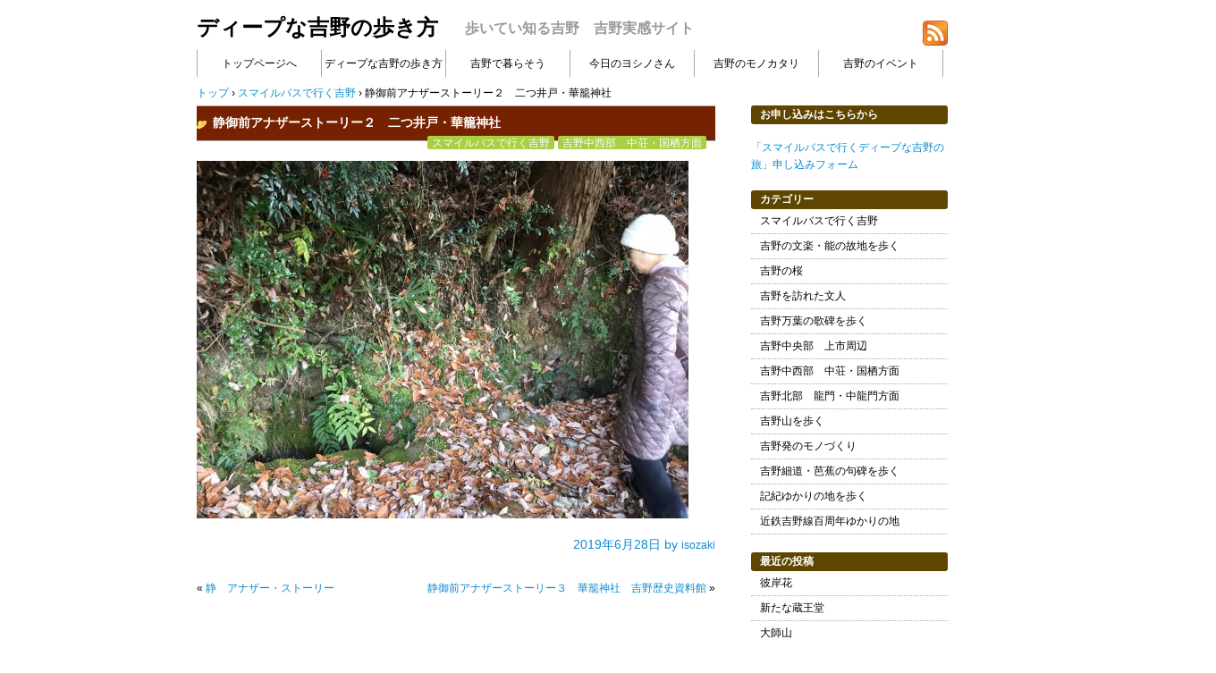

--- FILE ---
content_type: text/html; charset=UTF-8
request_url: https://yoshinostyle.jp/contents/arukikata/2019/06/%E9%9D%99%E5%BE%A1%E5%89%8D%E3%82%A2%E3%83%8A%E3%82%B6%E3%83%BC%E3%82%B9%E3%83%88%E3%83%BC%E3%83%AA%E3%83%BC%EF%BC%92%E3%80%80%E4%BA%8C%E3%81%A4%E4%BA%95%E6%88%B8%E3%83%BB%E8%8F%AF%E7%B1%A0%E7%A5%9E.html
body_size: 27754
content:
<!DOCTYPE html>
<html>
<head>
<meta charset="UTF-8" />
<title>ディープな吉野の歩き方 &raquo; 静御前アナザーストーリー２　二つ井戸・華籠神社</title>
<link rel="stylesheet" href="https://yoshinostyle.jp/contents/arukikata/wp-content/themes/yoshinostyle_1/style.css" type="text/css" />


	  <link rel='dns-prefetch' href='//s.w.org' />
<link rel="alternate" type="application/rss+xml" title="ディープな吉野の歩き方 &raquo; フィード" href="https://yoshinostyle.jp/contents/arukikata/feed" />
<link rel="alternate" type="application/rss+xml" title="ディープな吉野の歩き方 &raquo; コメントフィード" href="https://yoshinostyle.jp/contents/arukikata/comments/feed" />
<link rel="alternate" type="application/rss+xml" title="ディープな吉野の歩き方 &raquo; 静御前アナザーストーリー２　二つ井戸・華籠神社 のコメントのフィード" href="https://yoshinostyle.jp/contents/arukikata/2019/06/%e9%9d%99%e5%be%a1%e5%89%8d%e3%82%a2%e3%83%8a%e3%82%b6%e3%83%bc%e3%82%b9%e3%83%88%e3%83%bc%e3%83%aa%e3%83%bc%ef%bc%92%e3%80%80%e4%ba%8c%e3%81%a4%e4%ba%95%e6%88%b8%e3%83%bb%e8%8f%af%e7%b1%a0%e7%a5%9e.html/feed" />
		<script type="text/javascript">
			window._wpemojiSettings = {"baseUrl":"https:\/\/s.w.org\/images\/core\/emoji\/11.2.0\/72x72\/","ext":".png","svgUrl":"https:\/\/s.w.org\/images\/core\/emoji\/11.2.0\/svg\/","svgExt":".svg","source":{"concatemoji":"https:\/\/yoshinostyle.jp\/contents\/arukikata\/wp-includes\/js\/wp-emoji-release.min.js?ver=5.1.19"}};
			!function(e,a,t){var n,r,o,i=a.createElement("canvas"),p=i.getContext&&i.getContext("2d");function s(e,t){var a=String.fromCharCode;p.clearRect(0,0,i.width,i.height),p.fillText(a.apply(this,e),0,0);e=i.toDataURL();return p.clearRect(0,0,i.width,i.height),p.fillText(a.apply(this,t),0,0),e===i.toDataURL()}function c(e){var t=a.createElement("script");t.src=e,t.defer=t.type="text/javascript",a.getElementsByTagName("head")[0].appendChild(t)}for(o=Array("flag","emoji"),t.supports={everything:!0,everythingExceptFlag:!0},r=0;r<o.length;r++)t.supports[o[r]]=function(e){if(!p||!p.fillText)return!1;switch(p.textBaseline="top",p.font="600 32px Arial",e){case"flag":return s([55356,56826,55356,56819],[55356,56826,8203,55356,56819])?!1:!s([55356,57332,56128,56423,56128,56418,56128,56421,56128,56430,56128,56423,56128,56447],[55356,57332,8203,56128,56423,8203,56128,56418,8203,56128,56421,8203,56128,56430,8203,56128,56423,8203,56128,56447]);case"emoji":return!s([55358,56760,9792,65039],[55358,56760,8203,9792,65039])}return!1}(o[r]),t.supports.everything=t.supports.everything&&t.supports[o[r]],"flag"!==o[r]&&(t.supports.everythingExceptFlag=t.supports.everythingExceptFlag&&t.supports[o[r]]);t.supports.everythingExceptFlag=t.supports.everythingExceptFlag&&!t.supports.flag,t.DOMReady=!1,t.readyCallback=function(){t.DOMReady=!0},t.supports.everything||(n=function(){t.readyCallback()},a.addEventListener?(a.addEventListener("DOMContentLoaded",n,!1),e.addEventListener("load",n,!1)):(e.attachEvent("onload",n),a.attachEvent("onreadystatechange",function(){"complete"===a.readyState&&t.readyCallback()})),(n=t.source||{}).concatemoji?c(n.concatemoji):n.wpemoji&&n.twemoji&&(c(n.twemoji),c(n.wpemoji)))}(window,document,window._wpemojiSettings);
		</script>
		<style type="text/css">
img.wp-smiley,
img.emoji {
	display: inline !important;
	border: none !important;
	box-shadow: none !important;
	height: 1em !important;
	width: 1em !important;
	margin: 0 .07em !important;
	vertical-align: -0.1em !important;
	background: none !important;
	padding: 0 !important;
}
</style>
	<link rel='stylesheet' id='wp-block-library-css'  href='https://yoshinostyle.jp/contents/arukikata/wp-includes/css/dist/block-library/style.min.css?ver=5.1.19' type='text/css' media='all' />
<link rel='stylesheet' id='contact-form-7-css'  href='https://yoshinostyle.jp/contents/arukikata/wp-content/plugins/contact-form-7/includes/css/styles.css?ver=3.8.1' type='text/css' media='all' />
<link rel='stylesheet' id='wp-lightbox-2.min.css-css'  href='https://yoshinostyle.jp/contents/arukikata/wp-content/plugins/wp-lightbox-2/styles/lightbox.min.css?ver=1.3.4' type='text/css' media='all' />
<script type='text/javascript' src='https://yoshinostyle.jp/contents/arukikata/wp-includes/js/jquery/jquery.js?ver=1.12.4'></script>
<script type='text/javascript' src='https://yoshinostyle.jp/contents/arukikata/wp-includes/js/jquery/jquery-migrate.min.js?ver=1.4.1'></script>
<link rel='https://api.w.org/' href='https://yoshinostyle.jp/contents/arukikata/wp-json/' />
<link rel="EditURI" type="application/rsd+xml" title="RSD" href="https://yoshinostyle.jp/contents/arukikata/xmlrpc.php?rsd" />
<link rel="wlwmanifest" type="application/wlwmanifest+xml" href="https://yoshinostyle.jp/contents/arukikata/wp-includes/wlwmanifest.xml" /> 
<link rel='prev' title='静　アナザー・ストーリー' href='https://yoshinostyle.jp/contents/arukikata/2019/06/%e9%9d%99%e3%80%80%e3%82%a2%e3%83%8a%e3%82%b6%e3%83%bc%e3%83%bb%e3%82%b9%e3%83%88%e3%83%bc%e3%83%aa%e3%83%bc.html' />
<link rel='next' title='静御前アナザーストーリー３　華籠神社　吉野歴史資料館' href='https://yoshinostyle.jp/contents/arukikata/2019/06/%e9%9d%99%e5%be%a1%e5%89%8d%e3%82%a2%e3%83%8a%e3%82%b6%e3%83%bc%e3%82%b9%e3%83%88%e3%83%bc%e3%83%aa%e3%83%bc%ef%bc%93%e3%80%80%e8%8f%af%e7%b1%a0%e7%a5%9e%e7%a4%be%e3%80%80%e5%90%89%e9%87%8e%e6%ad%b4.html' />
<link rel="canonical" href="https://yoshinostyle.jp/contents/arukikata/2019/06/%e9%9d%99%e5%be%a1%e5%89%8d%e3%82%a2%e3%83%8a%e3%82%b6%e3%83%bc%e3%82%b9%e3%83%88%e3%83%bc%e3%83%aa%e3%83%bc%ef%bc%92%e3%80%80%e4%ba%8c%e3%81%a4%e4%ba%95%e6%88%b8%e3%83%bb%e8%8f%af%e7%b1%a0%e7%a5%9e.html" />
<link rel='shortlink' href='https://yoshinostyle.jp/contents/arukikata/?p=10317' />
<link rel="alternate" type="application/json+oembed" href="https://yoshinostyle.jp/contents/arukikata/wp-json/oembed/1.0/embed?url=https%3A%2F%2Fyoshinostyle.jp%2Fcontents%2Farukikata%2F2019%2F06%2F%25e9%259d%2599%25e5%25be%25a1%25e5%2589%258d%25e3%2582%25a2%25e3%2583%258a%25e3%2582%25b6%25e3%2583%25bc%25e3%2582%25b9%25e3%2583%2588%25e3%2583%25bc%25e3%2583%25aa%25e3%2583%25bc%25ef%25bc%2592%25e3%2580%2580%25e4%25ba%258c%25e3%2581%25a4%25e4%25ba%2595%25e6%2588%25b8%25e3%2583%25bb%25e8%258f%25af%25e7%25b1%25a0%25e7%25a5%259e.html" />
<link rel="alternate" type="text/xml+oembed" href="https://yoshinostyle.jp/contents/arukikata/wp-json/oembed/1.0/embed?url=https%3A%2F%2Fyoshinostyle.jp%2Fcontents%2Farukikata%2F2019%2F06%2F%25e9%259d%2599%25e5%25be%25a1%25e5%2589%258d%25e3%2582%25a2%25e3%2583%258a%25e3%2582%25b6%25e3%2583%25bc%25e3%2582%25b9%25e3%2583%2588%25e3%2583%25bc%25e3%2583%25aa%25e3%2583%25bc%25ef%25bc%2592%25e3%2580%2580%25e4%25ba%258c%25e3%2581%25a4%25e4%25ba%2595%25e6%2588%25b8%25e3%2583%25bb%25e8%258f%25af%25e7%25b1%25a0%25e7%25a5%259e.html&#038;format=xml" />
</head>
<body class="post-template-default single single-post postid-10317 single-format-standard">
<!-- コンテナ -->
<div id="container">

<!-- ヘッダー -->
<div id="header">
<h1><a href="https://yoshinostyle.jp/contents/arukikata">ディープな吉野の歩き方</a></h1>
<p id="desc">歩いてい知る吉野　吉野実感サイト</p>

<div id="subinfo">
<a href="https://yoshinostyle.jp/contents/arukikata/feed"><img src="https://yoshinostyle.jp/contents/arukikata/wp-content/themes/yoshinostyle_1/feed.png" alt="RSS FEED" width="28" height="28" /></a>
</div>

<div id="nav">
<div class="menu-%e5%90%89%e9%87%8e%e3%81%ae%e6%ad%a9%e3%81%8d%e6%96%b9-container"><ul id="menu-%e5%90%89%e9%87%8e%e3%81%ae%e6%ad%a9%e3%81%8d%e6%96%b9" class="menu"><li id="menu-item-7" class="menu-item menu-item-type-custom menu-item-object-custom menu-item-7"><a href="http://yoshinostyle.jp/">トップページへ</a></li>
<li id="menu-item-8" class="menu-item menu-item-type-custom menu-item-object-custom menu-item-8"><a href="/contents/arukikata/">ディープな吉野の歩き方</a></li>
<li id="menu-item-9" class="menu-item menu-item-type-custom menu-item-object-custom menu-item-9"><a href="/contents/life/">吉野で暮らそう</a></li>
<li id="menu-item-12" class="menu-item menu-item-type-custom menu-item-object-custom menu-item-12"><a href="/contents/hibinokoto/">今日のヨシノさん</a></li>
<li id="menu-item-11" class="menu-item menu-item-type-custom menu-item-object-custom menu-item-11"><a href="/contents/mono/">吉野のモノカタリ</a></li>
<li id="menu-item-10" class="menu-item menu-item-type-custom menu-item-object-custom menu-item-10"><a href="/contents/event/">吉野のイベント</a></li>
</ul></div></div>

</div>


<!-- パンくずリスト -->
<div id="breadcrumb">
<div itemscope itemtype="http://data-vocabulary.org/Breadcrumb">
	<a href="https://yoshinostyle.jp/contents/arukikata" itemprop="url">
		<span itemprop="title">トップ</span>
	</a> &rsaquo; 
</div>

<div itemscope itemtype="http://data-vocabulary.org/Breadcrumb">
	<a href="https://yoshinostyle.jp/contents/arukikata/category/bus" itemprop="url">
		<span itemprop="title">スマイルバスで行く吉野</span>
	</a> &rsaquo; 
</div>

<div>静御前アナザーストーリー２　二つ井戸・華籠神社</div>
</div>

<!-- コンテンツ -->
<div id="content">

	<div class="post">
<h2><a href="https://yoshinostyle.jp/contents/arukikata/2019/06/%e9%9d%99%e5%be%a1%e5%89%8d%e3%82%a2%e3%83%8a%e3%82%b6%e3%83%bc%e3%82%b9%e3%83%88%e3%83%bc%e3%83%aa%e3%83%bc%ef%bc%92%e3%80%80%e4%ba%8c%e3%81%a4%e4%ba%95%e6%88%b8%e3%83%bb%e8%8f%af%e7%b1%a0%e7%a5%9e.html">静御前アナザーストーリー２　二つ井戸・華籠神社</a></h2>
<p class="postcat"><a href="https://yoshinostyle.jp/contents/arukikata/category/bus" rel="category tag">スマイルバスで行く吉野</a> <a href="https://yoshinostyle.jp/contents/arukikata/category/west" rel="category tag">吉野中西部　中荘・国栖方面</a></p>

<img width="550" height="400" src="https://yoshinostyle.jp/contents/arukikata/files/2019/06/二つ井戸-e1561669121925-550x400.jpg" class="attachment-post-thumbnail size-post-thumbnail wp-post-image" alt="" />

<p>
</p>


<p class="postinfo">
2019年6月28日 by <small>isozaki</small>
</p>

</div>
	<p class="pagenation">
	<span class="oldpage">&laquo; <a href="https://yoshinostyle.jp/contents/arukikata/2019/06/%e9%9d%99%e3%80%80%e3%82%a2%e3%83%8a%e3%82%b6%e3%83%bc%e3%83%bb%e3%82%b9%e3%83%88%e3%83%bc%e3%83%aa%e3%83%bc.html" rel="prev">静　アナザー・ストーリー</a></span>
	<span class="newpage"><a href="https://yoshinostyle.jp/contents/arukikata/2019/06/%e9%9d%99%e5%be%a1%e5%89%8d%e3%82%a2%e3%83%8a%e3%82%b6%e3%83%bc%e3%82%b9%e3%83%88%e3%83%bc%e3%83%aa%e3%83%bc%ef%bc%93%e3%80%80%e8%8f%af%e7%b1%a0%e7%a5%9e%e7%a4%be%e3%80%80%e5%90%89%e9%87%8e%e6%ad%b4.html" rel="next">静御前アナザーストーリー３　華籠神社　吉野歴史資料館</a> &raquo; </span>
	</p>
</div>

<!-- サイドバー -->
<div id="sidebar">

<ul>

<li id="text-4" class="widget widget_text"><h2 class="widgettitle">お申し込みはこちらから</h2>
			<div class="textwidget"><p>   <a href="http://yoshinostyle.jp/otoiawase.html" target="_blank" title="「スマイルバスで行くディープな吉野の旅申し込みフォーム" style="font-size:12px">「スマイルバスで行くディープな吉野の旅」申し込みフォーム</a></p>
</div>
		</li>
<li id="categories-2" class="widget widget_categories"><h2 class="widgettitle">カテゴリー</h2>
		<ul>
				<li class="cat-item cat-item-1"><a href="https://yoshinostyle.jp/contents/arukikata/category/bus" >スマイルバスで行く吉野</a>
</li>
	<li class="cat-item cat-item-14"><a href="https://yoshinostyle.jp/contents/arukikata/category/bunraku" >吉野の文楽・能の故地を歩く</a>
</li>
	<li class="cat-item cat-item-22"><a href="https://yoshinostyle.jp/contents/arukikata/category/sakura" >吉野の桜</a>
</li>
	<li class="cat-item cat-item-7"><a href="https://yoshinostyle.jp/contents/arukikata/category/bunjin" >吉野を訪れた文人</a>
</li>
	<li class="cat-item cat-item-15"><a href="https://yoshinostyle.jp/contents/arukikata/category/manyou" >吉野万葉の歌碑を歩く</a>
</li>
	<li class="cat-item cat-item-18"><a href="https://yoshinostyle.jp/contents/arukikata/category/kamiichi" >吉野中央部　上市周辺</a>
</li>
	<li class="cat-item cat-item-6"><a href="https://yoshinostyle.jp/contents/arukikata/category/west" >吉野中西部　中荘・国栖方面</a>
</li>
	<li class="cat-item cat-item-5"><a href="https://yoshinostyle.jp/contents/arukikata/category/north" >吉野北部　龍門・中龍門方面</a>
</li>
	<li class="cat-item cat-item-4"><a href="https://yoshinostyle.jp/contents/arukikata/category/yoshinoyama" >吉野山を歩く</a>
</li>
	<li class="cat-item cat-item-21"><a href="https://yoshinostyle.jp/contents/arukikata/category/mono" >吉野発のモノづくり</a>
</li>
	<li class="cat-item cat-item-16"><a href="https://yoshinostyle.jp/contents/arukikata/category/basyou" >吉野細道・芭蕉の句碑を歩く</a>
</li>
	<li class="cat-item cat-item-17"><a href="https://yoshinostyle.jp/contents/arukikata/category/kiki" >記紀ゆかりの地を歩く</a>
</li>
	<li class="cat-item cat-item-19"><a href="https://yoshinostyle.jp/contents/arukikata/category/kintetsu" >近鉄吉野線百周年ゆかりの地</a>
</li>
		</ul>
			</li>
		<li id="recent-posts-2" class="widget widget_recent_entries">		<h2 class="widgettitle">最近の投稿</h2>
		<ul>
											<li>
					<a href="https://yoshinostyle.jp/contents/arukikata/2021/09/%e5%bd%bc%e5%b2%b8%e8%8a%b1-5.html">彼岸花</a>
									</li>
											<li>
					<a href="https://yoshinostyle.jp/contents/arukikata/2021/09/%e6%96%b0%e3%81%9f%e3%81%aa%e8%94%b5%e7%8e%8b%e5%a0%82.html">新たな蔵王堂</a>
									</li>
											<li>
					<a href="https://yoshinostyle.jp/contents/arukikata/2021/09/%e5%a4%a7%e5%b8%ab%e5%b1%b1.html">大師山</a>
									</li>
											<li>
					<a href="https://yoshinostyle.jp/contents/arukikata/2021/09/%e5%8e%9f%e6%9c%a8%e5%b8%82-2.html">原木市</a>
									</li>
											<li>
					<a href="https://yoshinostyle.jp/contents/arukikata/2021/08/%e5%b1%8b%e6%a0%b9%e3%81%ae%e4%b8%8a%e3%81%ae%e3%83%8d%e3%82%b3.html">屋根の上のネコ</a>
									</li>
					</ul>
		</li>
<li id="search-2" class="widget widget_search"><form role="search" method="get" id="searchform" class="searchform" action="https://yoshinostyle.jp/contents/arukikata/">
				<div>
					<label class="screen-reader-text" for="s">検索:</label>
					<input type="text" value="" name="s" id="s" />
					<input type="submit" id="searchsubmit" value="検索" />
				</div>
			</form></li>
<li id="archives-2" class="widget widget_archive"><h2 class="widgettitle">アーカイブ</h2>
		<ul>
				<li><a href='https://yoshinostyle.jp/contents/arukikata/2021/09'>2021年9月</a></li>
	<li><a href='https://yoshinostyle.jp/contents/arukikata/2021/08'>2021年8月</a></li>
	<li><a href='https://yoshinostyle.jp/contents/arukikata/2021/07'>2021年7月</a></li>
	<li><a href='https://yoshinostyle.jp/contents/arukikata/2021/05'>2021年5月</a></li>
	<li><a href='https://yoshinostyle.jp/contents/arukikata/2021/04'>2021年4月</a></li>
	<li><a href='https://yoshinostyle.jp/contents/arukikata/2021/03'>2021年3月</a></li>
	<li><a href='https://yoshinostyle.jp/contents/arukikata/2021/02'>2021年2月</a></li>
	<li><a href='https://yoshinostyle.jp/contents/arukikata/2021/01'>2021年1月</a></li>
	<li><a href='https://yoshinostyle.jp/contents/arukikata/2020/12'>2020年12月</a></li>
	<li><a href='https://yoshinostyle.jp/contents/arukikata/2020/11'>2020年11月</a></li>
	<li><a href='https://yoshinostyle.jp/contents/arukikata/2020/10'>2020年10月</a></li>
	<li><a href='https://yoshinostyle.jp/contents/arukikata/2020/09'>2020年9月</a></li>
	<li><a href='https://yoshinostyle.jp/contents/arukikata/2020/08'>2020年8月</a></li>
	<li><a href='https://yoshinostyle.jp/contents/arukikata/2020/07'>2020年7月</a></li>
	<li><a href='https://yoshinostyle.jp/contents/arukikata/2020/06'>2020年6月</a></li>
	<li><a href='https://yoshinostyle.jp/contents/arukikata/2020/05'>2020年5月</a></li>
	<li><a href='https://yoshinostyle.jp/contents/arukikata/2020/04'>2020年4月</a></li>
	<li><a href='https://yoshinostyle.jp/contents/arukikata/2020/03'>2020年3月</a></li>
	<li><a href='https://yoshinostyle.jp/contents/arukikata/2020/02'>2020年2月</a></li>
	<li><a href='https://yoshinostyle.jp/contents/arukikata/2020/01'>2020年1月</a></li>
	<li><a href='https://yoshinostyle.jp/contents/arukikata/2019/12'>2019年12月</a></li>
	<li><a href='https://yoshinostyle.jp/contents/arukikata/2019/11'>2019年11月</a></li>
	<li><a href='https://yoshinostyle.jp/contents/arukikata/2019/10'>2019年10月</a></li>
	<li><a href='https://yoshinostyle.jp/contents/arukikata/2019/09'>2019年9月</a></li>
	<li><a href='https://yoshinostyle.jp/contents/arukikata/2019/08'>2019年8月</a></li>
	<li><a href='https://yoshinostyle.jp/contents/arukikata/2019/07'>2019年7月</a></li>
	<li><a href='https://yoshinostyle.jp/contents/arukikata/2019/06'>2019年6月</a></li>
	<li><a href='https://yoshinostyle.jp/contents/arukikata/2019/05'>2019年5月</a></li>
	<li><a href='https://yoshinostyle.jp/contents/arukikata/2019/04'>2019年4月</a></li>
	<li><a href='https://yoshinostyle.jp/contents/arukikata/2019/03'>2019年3月</a></li>
	<li><a href='https://yoshinostyle.jp/contents/arukikata/2019/02'>2019年2月</a></li>
	<li><a href='https://yoshinostyle.jp/contents/arukikata/2019/01'>2019年1月</a></li>
	<li><a href='https://yoshinostyle.jp/contents/arukikata/2018/12'>2018年12月</a></li>
	<li><a href='https://yoshinostyle.jp/contents/arukikata/2018/11'>2018年11月</a></li>
	<li><a href='https://yoshinostyle.jp/contents/arukikata/2018/10'>2018年10月</a></li>
	<li><a href='https://yoshinostyle.jp/contents/arukikata/2018/09'>2018年9月</a></li>
	<li><a href='https://yoshinostyle.jp/contents/arukikata/2018/08'>2018年8月</a></li>
	<li><a href='https://yoshinostyle.jp/contents/arukikata/2018/07'>2018年7月</a></li>
	<li><a href='https://yoshinostyle.jp/contents/arukikata/2018/06'>2018年6月</a></li>
	<li><a href='https://yoshinostyle.jp/contents/arukikata/2018/05'>2018年5月</a></li>
	<li><a href='https://yoshinostyle.jp/contents/arukikata/2018/04'>2018年4月</a></li>
	<li><a href='https://yoshinostyle.jp/contents/arukikata/2018/03'>2018年3月</a></li>
	<li><a href='https://yoshinostyle.jp/contents/arukikata/2018/02'>2018年2月</a></li>
	<li><a href='https://yoshinostyle.jp/contents/arukikata/2018/01'>2018年1月</a></li>
	<li><a href='https://yoshinostyle.jp/contents/arukikata/2017/12'>2017年12月</a></li>
	<li><a href='https://yoshinostyle.jp/contents/arukikata/2017/11'>2017年11月</a></li>
	<li><a href='https://yoshinostyle.jp/contents/arukikata/2017/10'>2017年10月</a></li>
	<li><a href='https://yoshinostyle.jp/contents/arukikata/2017/09'>2017年9月</a></li>
	<li><a href='https://yoshinostyle.jp/contents/arukikata/2017/08'>2017年8月</a></li>
	<li><a href='https://yoshinostyle.jp/contents/arukikata/2017/07'>2017年7月</a></li>
	<li><a href='https://yoshinostyle.jp/contents/arukikata/2017/06'>2017年6月</a></li>
	<li><a href='https://yoshinostyle.jp/contents/arukikata/2017/05'>2017年5月</a></li>
	<li><a href='https://yoshinostyle.jp/contents/arukikata/2017/04'>2017年4月</a></li>
	<li><a href='https://yoshinostyle.jp/contents/arukikata/2017/03'>2017年3月</a></li>
	<li><a href='https://yoshinostyle.jp/contents/arukikata/2017/02'>2017年2月</a></li>
	<li><a href='https://yoshinostyle.jp/contents/arukikata/2017/01'>2017年1月</a></li>
	<li><a href='https://yoshinostyle.jp/contents/arukikata/2016/12'>2016年12月</a></li>
	<li><a href='https://yoshinostyle.jp/contents/arukikata/2016/11'>2016年11月</a></li>
	<li><a href='https://yoshinostyle.jp/contents/arukikata/2016/10'>2016年10月</a></li>
	<li><a href='https://yoshinostyle.jp/contents/arukikata/2016/09'>2016年9月</a></li>
	<li><a href='https://yoshinostyle.jp/contents/arukikata/2016/08'>2016年8月</a></li>
	<li><a href='https://yoshinostyle.jp/contents/arukikata/2016/07'>2016年7月</a></li>
	<li><a href='https://yoshinostyle.jp/contents/arukikata/2016/06'>2016年6月</a></li>
	<li><a href='https://yoshinostyle.jp/contents/arukikata/2016/05'>2016年5月</a></li>
	<li><a href='https://yoshinostyle.jp/contents/arukikata/2016/04'>2016年4月</a></li>
	<li><a href='https://yoshinostyle.jp/contents/arukikata/2016/03'>2016年3月</a></li>
	<li><a href='https://yoshinostyle.jp/contents/arukikata/2016/02'>2016年2月</a></li>
	<li><a href='https://yoshinostyle.jp/contents/arukikata/2016/01'>2016年1月</a></li>
	<li><a href='https://yoshinostyle.jp/contents/arukikata/2015/12'>2015年12月</a></li>
	<li><a href='https://yoshinostyle.jp/contents/arukikata/2015/11'>2015年11月</a></li>
	<li><a href='https://yoshinostyle.jp/contents/arukikata/2015/10'>2015年10月</a></li>
	<li><a href='https://yoshinostyle.jp/contents/arukikata/2015/09'>2015年9月</a></li>
	<li><a href='https://yoshinostyle.jp/contents/arukikata/2015/08'>2015年8月</a></li>
	<li><a href='https://yoshinostyle.jp/contents/arukikata/2015/07'>2015年7月</a></li>
	<li><a href='https://yoshinostyle.jp/contents/arukikata/2015/06'>2015年6月</a></li>
	<li><a href='https://yoshinostyle.jp/contents/arukikata/2015/05'>2015年5月</a></li>
	<li><a href='https://yoshinostyle.jp/contents/arukikata/2015/04'>2015年4月</a></li>
	<li><a href='https://yoshinostyle.jp/contents/arukikata/2015/03'>2015年3月</a></li>
	<li><a href='https://yoshinostyle.jp/contents/arukikata/2015/02'>2015年2月</a></li>
	<li><a href='https://yoshinostyle.jp/contents/arukikata/2015/01'>2015年1月</a></li>
	<li><a href='https://yoshinostyle.jp/contents/arukikata/2014/12'>2014年12月</a></li>
	<li><a href='https://yoshinostyle.jp/contents/arukikata/2014/11'>2014年11月</a></li>
	<li><a href='https://yoshinostyle.jp/contents/arukikata/2014/10'>2014年10月</a></li>
	<li><a href='https://yoshinostyle.jp/contents/arukikata/2014/09'>2014年9月</a></li>
	<li><a href='https://yoshinostyle.jp/contents/arukikata/2014/08'>2014年8月</a></li>
	<li><a href='https://yoshinostyle.jp/contents/arukikata/2014/07'>2014年7月</a></li>
	<li><a href='https://yoshinostyle.jp/contents/arukikata/2014/06'>2014年6月</a></li>
	<li><a href='https://yoshinostyle.jp/contents/arukikata/2014/05'>2014年5月</a></li>
	<li><a href='https://yoshinostyle.jp/contents/arukikata/2014/04'>2014年4月</a></li>
	<li><a href='https://yoshinostyle.jp/contents/arukikata/2014/03'>2014年3月</a></li>
	<li><a href='https://yoshinostyle.jp/contents/arukikata/2014/02'>2014年2月</a></li>
	<li><a href='https://yoshinostyle.jp/contents/arukikata/2014/01'>2014年1月</a></li>
	<li><a href='https://yoshinostyle.jp/contents/arukikata/2013/12'>2013年12月</a></li>
	<li><a href='https://yoshinostyle.jp/contents/arukikata/2013/11'>2013年11月</a></li>
	<li><a href='https://yoshinostyle.jp/contents/arukikata/2013/10'>2013年10月</a></li>
	<li><a href='https://yoshinostyle.jp/contents/arukikata/2013/09'>2013年9月</a></li>
	<li><a href='https://yoshinostyle.jp/contents/arukikata/2013/08'>2013年8月</a></li>
	<li><a href='https://yoshinostyle.jp/contents/arukikata/2013/07'>2013年7月</a></li>
	<li><a href='https://yoshinostyle.jp/contents/arukikata/2013/06'>2013年6月</a></li>
	<li><a href='https://yoshinostyle.jp/contents/arukikata/2013/05'>2013年5月</a></li>
	<li><a href='https://yoshinostyle.jp/contents/arukikata/2013/04'>2013年4月</a></li>
	<li><a href='https://yoshinostyle.jp/contents/arukikata/2013/03'>2013年3月</a></li>
	<li><a href='https://yoshinostyle.jp/contents/arukikata/2013/02'>2013年2月</a></li>
	<li><a href='https://yoshinostyle.jp/contents/arukikata/2013/01'>2013年1月</a></li>
	<li><a href='https://yoshinostyle.jp/contents/arukikata/2012/12'>2012年12月</a></li>
	<li><a href='https://yoshinostyle.jp/contents/arukikata/2012/11'>2012年11月</a></li>
	<li><a href='https://yoshinostyle.jp/contents/arukikata/2012/10'>2012年10月</a></li>
	<li><a href='https://yoshinostyle.jp/contents/arukikata/2012/09'>2012年9月</a></li>
	<li><a href='https://yoshinostyle.jp/contents/arukikata/2012/08'>2012年8月</a></li>
	<li><a href='https://yoshinostyle.jp/contents/arukikata/2012/07'>2012年7月</a></li>
		</ul>
			</li>
<li id="meta-2" class="widget widget_meta"><h2 class="widgettitle">メタ情報</h2>
			<ul>
						<li><a href="https://yoshinostyle.jp/contents/arukikata/wp-login.php">ログイン</a></li>
			<li><a href="https://yoshinostyle.jp/contents/arukikata/feed">投稿の <abbr title="Really Simple Syndication">RSS</abbr></a></li>
			<li><a href="https://yoshinostyle.jp/contents/arukikata/comments/feed">コメントの <abbr title="Really Simple Syndication">RSS</abbr></a></li>
			<li><a href="https://ja.wordpress.org/" title="Powered by WordPress, state-of-the-art semantic personal publishing platform.">WordPress.org</a></li>			</ul>
			</li>

</ul>

</div>

<!-- フッター -->
<div id="footer">
<p>Copyright &copy; ディープな吉野の歩き方, All rights reserved.</p>
</div>

</div>

<script type='text/javascript' src='https://yoshinostyle.jp/contents/arukikata/wp-content/plugins/contact-form-7/includes/js/jquery.form.min.js?ver=3.50.0-2014.02.05'></script>
<script type='text/javascript'>
/* <![CDATA[ */
var _wpcf7 = {"loaderUrl":"https:\/\/yoshinostyle.jp\/contents\/arukikata\/wp-content\/plugins\/contact-form-7\/images\/ajax-loader.gif","sending":"\u9001\u4fe1\u4e2d ..."};
/* ]]> */
</script>
<script type='text/javascript' src='https://yoshinostyle.jp/contents/arukikata/wp-content/plugins/contact-form-7/includes/js/scripts.js?ver=3.8.1'></script>
<script type='text/javascript'>
/* <![CDATA[ */
var JQLBSettings = {"fitToScreen":"0","resizeSpeed":"200","displayDownloadLink":"0","navbarOnTop":"0","loopImages":"","resizeCenter":"","marginSize":"0","linkTarget":"_self","help":"","prevLinkTitle":"previous image","nextLinkTitle":"next image","prevLinkText":"\u00ab Previous","nextLinkText":"Next \u00bb","closeTitle":"close image gallery","image":"Image ","of":" of ","download":"Download","jqlb_overlay_opacity":"80","jqlb_overlay_color":"#000000","jqlb_overlay_close":"1","jqlb_border_width":"10","jqlb_border_color":"#ffffff","jqlb_border_radius":"0","jqlb_image_info_background_transparency":"100","jqlb_image_info_bg_color":"#ffffff","jqlb_image_info_text_color":"#000000","jqlb_image_info_text_fontsize":"10","jqlb_show_text_for_image":"1","jqlb_next_image_title":"next image","jqlb_previous_image_title":"previous image","jqlb_next_button_image":"https:\/\/yoshinostyle.jp\/contents\/arukikata\/wp-content\/plugins\/wp-lightbox-2\/styles\/images\/next.gif","jqlb_previous_button_image":"https:\/\/yoshinostyle.jp\/contents\/arukikata\/wp-content\/plugins\/wp-lightbox-2\/styles\/images\/prev.gif","jqlb_maximum_width":"","jqlb_maximum_height":"","jqlb_show_close_button":"1","jqlb_close_image_title":"close image gallery","jqlb_close_image_max_heght":"22","jqlb_image_for_close_lightbox":"https:\/\/yoshinostyle.jp\/contents\/arukikata\/wp-content\/plugins\/wp-lightbox-2\/styles\/images\/closelabel.gif","jqlb_keyboard_navigation":"1","jqlb_popup_size_fix":"0"};
/* ]]> */
</script>
<script type='text/javascript' src='https://yoshinostyle.jp/contents/arukikata/wp-content/plugins/wp-lightbox-2/js/dist/wp-lightbox-2.min.js?ver=1.3.4.1'></script>
<script type='text/javascript' src='https://yoshinostyle.jp/contents/arukikata/wp-includes/js/wp-embed.min.js?ver=5.1.19'></script>
</body>
</html>

--- FILE ---
content_type: text/css
request_url: https://yoshinostyle.jp/contents/arukikata/wp-content/themes/yoshinostyle_1/style.css
body_size: 9847
content:
/*
Theme Name: STEP 8-3
Description: WordPress Design Book
*/

/* 基本 */
body	{font-family: 'メイリオ', 'Hiragino Kaku Gothic Pro', sans-serif;

	margin:0px;}

a	{text-decoration: none;
	color: #0c8bcd}

a img	{border: none}

/* コンテナ */
div#container	{width: 840px;
	margin: auto;
	background-color: #FFF;
	padding-left: 15px;
	padding-right: 15px;
	padding-top:15px;}

/* ヘッダー */
div#header	{font-family: 'Trebuchet MS', sans-serif;
	margin-bottom: 20px}

div#header h1	{font-size: 1.5em;
	margin: 0;
	
	}

div#header h1 a	{color: #000000}

div#header p#desc	{font-size: 1em;
	font-weight: bold;
	color: #999999;
	margin: 0 0 5px;
	position:relative;
	left:300px;
	top:-25px
	}

div#subinfo	{text-align: right;
	margin: -50px 0px 5px 0px	}

/* ナビゲーションバー */
div#nav	{font-size: 0.75em;
	height: 30px;
	background-color: #ffffff;
	border-left: solid 1px #aaaaaa;
	margin-bottom: 8px}

div#nav ul	{margin: 0;
	padding: 0}

div#nav li	{list-style-type: none;
	float: left}

div#nav li a	{display: block;
	width: 138px;
	line-height: 30px;
	border-right: solid 1px #aaaaaa;
	color: #000000;
	text-align: center}

div#nav li a:hover	{background-color: #c4f254}

/* コンテンツ */
div#content	{width: 580px;
	float: left}

p.title	{font-weight: bold;
	color: #585858;
	width: 200px;
	margin: 0 0 10px;
	padding: 0 30px 0 10px;
	background-image: url(bar.png);
	background-repeat: no-repeat;
	background-position: right top}

p.pagenation	{font-size: 0.75em;
	overflow: hidden}

span.oldpage	{float: left}

span.newpage	{float: right}


/* 記事 */
div.post	{margin-bottom: 30px;
	overflow: hidden}

div.post h2	{background-image: url(chip.png);
	background-repeat: no-repeat;
	background-position: left center;
	border-top: solid 1px #aaaaaa;
	border-bottom: solid 1px #aaaaaa;
	font-size: 0.875em;
	padding: 10px 18px;
	margin: 0}

div.post h2 a	{color: #000000}

div.post p	{font-size: 0.875em;
	line-height: 1.6}

div.post p.postcat	{text-align: right;
	margin: -10px 10px 10px 0}

div.post p.postcat a	{font-size: smaller;
	background-color: #a7d043;
	border-radius: 2px;
	color: #ffffff;
	padding: 1px 5px}

div.post p.postinfo	{color: #0c8bcd;
	text-align: right;
	margin: 0}

/* 記事内の画像 */
.aligncenter	{display: block;
	margin-left: auto;
	margin-right: auto}

.alignleft	{float: left;
	margin-right: 10px;
	margin-bottom: 10px}

.alignright	{float: right;
	margin-left: 10px;
	margin-bottom: 10px}

.wp-caption	{border: solid 1px #aaaaaa;
	text-align: center;
	padding-top: 5px}

/* サイドバー */
div#sidebar	{width: 220px;
	float: right}

div#sidebar ul	{margin: 0;
	padding: 0;
	list-style-type: none}

div#sidebar .widget	{margin-bottom: 20px}

div#sidebar h2	{font-size: 0.75em;
	color: #ffffff;
	background-color: #5e4500;
	border-radius: 3px;
	padding: 2px 10px;
	margin: 0}

div#sidebar li li	{font-size: 0.75em;
	border-bottom: dotted 1px #aaaaaa;
	margin: 0}

div#sidebar li li a	{color: #000000;
	display: block;
	padding: 5px 10px}

div#sidebar li li a:hover	{background-color: #f7e29e}

/* フッター */
div#footer	{border-top: solid 1px #aaaaaa;
	padding: 6px 0;
	clear: both}

div#footer p	{font-size: 0.75em;
	font-style: normal;
	font-family: Verdana, sans-serif;
	margin: 0}


/* Photo Dropper */
div.flickrphoto	{text-align: center;
	margin: 30px 0}

div.flickrphoto a img	{border: solid 1px #aaaaaa;
	padding: 10px}

div.flickrphoto small a img	{border: none;
	padding: 0}


/* ギャラリー */
.gallery-item {width: 33%;
	float: left;
	margin-top: 0;
	text-align: center}

.gallery img {border: solid 1px #aaaaaa;
	padding: 5px}

.gallery a:hover img	{background-color: #c4f254}

.gallery dd	{margin: 0;
	font-size: 0.75em}

.gallery br+br	{display: none}


/* 天気と気温 */
p.tenki	{width: 50px;
	float: left;
	text-align: center;
	border: solid 1px #f3b62f;
	padding: 5px;
	margin-right: 10px;
	margin-bottom: 10px}


/* 関連記事 */
div.related	{border: solid 1px #aaaaaa;
	margin-top: 20px}

div.related p	{color: #ffffff;
	background-color: #a7d043;
	margin: 0;
	padding-left: 10px}

div.related ol	{font-size: 0.75em}


/* 記事の個別ページ */
.single div.post h2	{background-color:#762100;
	color: white}

.single div.post h2 a	{color: white}


/* 分割した記事へのリンク */
#postpage	{text-align: center;
	padding-top: 20px;
	clear: both}

#postpage a	{border: solid 1px #aaaaaa;
	padding: 5px 10px;
	margin: 0 10px}

#postpage a:hover	{background: #f7e29e}

#postpage span	{padding: 5px 10px;
	color: #888888;
	background: #dddddd}

#postpage a span	{padding: 0;
	color: black;
	background: none}


/* 画像の個別ページ */
.attachment div#content	{width: 100%;
	float: none}

.attachment p.photo	{text-align: center}


/* タイトルの一覧 */
ul.post	{list-style-type: none;
	margin: 0;
	padding: 0;
	border-top: dotted 1px #aaaaaa}

ul.post li	{border-bottom: dotted 1px #aaaaaa;
	background-image: url(chip.png);
	background-repeat: no-repeat;
	background-position: left center;
	padding: 15px 0 15px 20px}

ul.post li a	{color: #000000}

ul.post li span	{font-size: smaller;
	color: #888888}


/* 続きを読む */
div.post p.more	{margin: 0;
	font-size: 0.625em}

div.post p.more a	{border: solid 1px #aaaaaa;
	color: #333333;
	padding: 3px}

div.post p.more a:hover	{background: #f7e29e}


/* サムネイル画像 */
div.post p.thumb	{float: left;
	margin: 0 10px 10px 0}


/* トップページのタイトルの一覧 */
ul.toplist	{list-style-type: none;
	margin: 0 0 30px;
	padding: 0;
	border-top: solid 1px #aaaaaa}

ul.toplist li	{font-size: 0.875em;
	font-weight: bold;
	border-bottom: solid 1px #aaaaaa;
	background-image: url(chip.png);
	background-repeat: no-repeat;
	background-position: left center;
	padding: 5px 0 5px 20px}

ul.toplist li a	{color: #000000}

ul.toplist li span	{font-size: smaller;
	color: #888888}


/* おすすめ記事 */
div#pickup div.post	{border: dotted 2px #f3b62f;
	background-color: #ffeedd;
	padding: 15px}


/* ステータス */
div#sidebar li#execphp-3 h2	{background-color: #333333;
	border-radius: 0}

div#sidebar li#execphp-3 ul	{border: solid 1px #aaaaaa}

div#sidebar li#execphp-3 li	{padding: 5px 10px}

div#sidebar li#execphp-3 span	{color: #888888}


/* 人気記事ランキング */
div#sidebar ol	{margin: 0;
	padding: 0;
	list-style-type: none}

div#sidebar ol li a:before	{content: counter(mycount);
	font-family: 'Trebuchet MS', sans-serif;
	font-weight: bold;
	font-size: larger;
	color: #ffffff;
	background-color: #f3b62f;
	padding: 2px 7px;
	margin-right: 7px;
	vertical-align: -2px}

div#sidebar ol li	{counter-increment: mycount}


/* パンくずリスト */
.single div#header, .archive div#header
	{margin-bottom: 5px}

div#breadcrumb	{margin-bottom: 5px}

div#breadcrumb div	{display: inline;
	font-size: 0.75em}


/* ページ番号リンク */
p.pagenum	{text-align: center}

p.pagenum a, p.pagenum span
	{padding: 3px 6px;
	color: #ffffff}

p.pagenum a	{background-color: #78982b}

p.pagenum span	{background-color: #a7d043}


/* お問い合わせ */
.wpcf7-form	{background-color: #c4f254;
	padding: 20px;
	border-radius: 20px}

.wpcf7-form span.req	{color: #aa0000;
	font-size: smaller}

.wpcf7-form input	{width: 80%}

.wpcf7-form textarea	{width: 100%}

.wpcf7-form p.submit	{text-align: center}

.wpcf7-form .wpcf7-submit	{width: 200px}


/* ニュース */
ul.newslist	{border: solid 1px #aaaaaa;
	padding: 10px;
	margin: 0 0 20px;
	font-size: 0.75em}

ul.newslist li	{list-style-type: none;
	background-image: url(arrow.png);
	background-repeat: no-repeat;
	background-position: 0 3px;
	padding-left: 16px;
	line-height: 18px}

ul.newslist a	{color: #000000}

ul.newslist span	{color: #666666}



/* 検索フォーム */
#searchform, #searchform div	{display: inline}

#searchform label	{display: none}

#s	{border: solid 1px #aaaaaa;
	border-radius: 5px;
	padding: 3px 8px}

#s:hover, #s:focus	{background-color: #eeeeee}

#searchsubmit	{background-color: #666666;
	border-radius: 5px;
	color: #ffffff;
	border: solid 1px #aaaaaa;
	padding: 2px 8px;
	margin-right: 10px}

#searchsubmit:hover	{background-color: #aaaaaa}

div#subinfo img	{vertical-align: bottom}


/* 検索結果 */
.search p.title	{width: auto;
	background: #333333;
	color: #ffffff;
	padding: 10px;
	font-size: 1.25em}

.search-no-results p.title	{text-align: left;
	margin-bottom: 50px}

.search-no-results #content	{text-align: center;
	line-height: 2;
	border: solid 1px #333333;
	padding-bottom: 40px}


/* スライドショー */
#slideshow	{width: 840px;
	height: 300px}


/* ヘッダー部分のおすすめ記事 */
#osusume	{border: solid 1px #aaaaaa;
	overflow: hidden;
	height: 400px;
	background-color: #333333;
	color: #ffffff}

#osusume .thumb	{float: left;
	margin: 0 30px 0 0}

#osusume .thumb img	{vertical-align: bottom}

#osusume .pickup	{font-size: smaller;
	background-color: #c4f254;
	border-radius: 2px;
	color: #000000;
	padding: 1px 0}

#osusume h2	{margin-top: 30px;
	margin-right: 20px;
	font-size: 1.125em;
	border-bottom: dotted 1px #ffffff;
	padding-bottom: 5px}

#osusume p	{margin-right: 20px;
	line-height: 1.4}

#osusume p.more	{text-align: right}

#osusume p.more a	{border: solid 1px #aaaaaa;
	background-color: #ffffff;
	color: #333333;
	padding: 3px;
	font-size: 0.75em}

#osusume p.more a:hover	{background-color: #f7e29e}

span.wpcf7-list-item{
display: block;
padding:0 0 0px 0;
margin:0;


}

--- FILE ---
content_type: application/javascript
request_url: https://yoshinostyle.jp/contents/arukikata/wp-content/plugins/contact-form-7/includes/js/jquery.form.min.js?ver=3.50.0-2014.02.05
body_size: 16225
content:
/*!
 * jQuery Form Plugin
 * version: 3.50.0-2014.02.05
 * Requires jQuery v1.5 or later
 * Copyright (c) 2013 M. Alsup
 * Examples and documentation at: http://malsup.com/jquery/form/
 * Project repository: https://github.com/malsup/form
 * Dual licensed under the MIT and GPL licenses.
 * https://github.com/malsup/form#copyright-and-license
 */
(function(a){if(typeof define==="function"&&define.amd){define(["jquery"],a)}else{a((typeof(jQuery)!="undefined")?jQuery:window.Zepto)}}(function(f){var c={};c.fileapi=f("<input type='file'/>").get(0).files!==undefined;c.formdata=window.FormData!==undefined;var e=!!f.fn.prop;f.fn.attr2=function(){if(!e){return this.attr.apply(this,arguments)}var g=this.prop.apply(this,arguments);if((g&&g.jquery)||typeof g==="string"){return g}return this.attr.apply(this,arguments)};f.fn.ajaxSubmit=function(j){if(!this.length){d("ajaxSubmit: skipping submit process - no element selected");return this}var i,C,m,o=this;if(typeof j=="function"){j={success:j}}else{if(j===undefined){j={}}}i=j.type||this.attr2("method");C=j.url||this.attr2("action");m=(typeof C==="string")?f.trim(C):"";m=m||window.location.href||"";if(m){m=(m.match(/^([^#]+)/)||[])[1]}j=f.extend(true,{url:m,success:f.ajaxSettings.success,type:i||f.ajaxSettings.type,iframeSrc:/^https/i.test(window.location.href||"")?"javascript:false":"about:blank"},j);var u={};this.trigger("form-pre-serialize",[this,j,u]);if(u.veto){d("ajaxSubmit: submit vetoed via form-pre-serialize trigger");return this}if(j.beforeSerialize&&j.beforeSerialize(this,j)===false){d("ajaxSubmit: submit aborted via beforeSerialize callback");return this}var n=j.traditional;if(n===undefined){n=f.ajaxSettings.traditional}var s=[];var E,F=this.formToArray(j.semantic,s);if(j.data){j.extraData=j.data;E=f.param(j.data,n)}if(j.beforeSubmit&&j.beforeSubmit(F,this,j)===false){d("ajaxSubmit: submit aborted via beforeSubmit callback");return this}this.trigger("form-submit-validate",[F,this,j,u]);if(u.veto){d("ajaxSubmit: submit vetoed via form-submit-validate trigger");return this}var y=f.param(F,n);if(E){y=(y?(y+"&"+E):E)}if(j.type.toUpperCase()=="GET"){j.url+=(j.url.indexOf("?")>=0?"&":"?")+y;j.data=null}else{j.data=y}var H=[];if(j.resetForm){H.push(function(){o.resetForm()})}if(j.clearForm){H.push(function(){o.clearForm(j.includeHidden)})}if(!j.dataType&&j.target){var l=j.success||function(){};H.push(function(q){var k=j.replaceTarget?"replaceWith":"html";f(j.target)[k](q).each(l,arguments)})}else{if(j.success){H.push(j.success)}}j.success=function(K,q,L){var J=j.context||this;for(var I=0,k=H.length;I<k;I++){H[I].apply(J,[K,q,L||o,o])}};if(j.error){var z=j.error;j.error=function(J,k,q){var I=j.context||this;z.apply(I,[J,k,q,o])}}if(j.complete){var h=j.complete;j.complete=function(I,k){var q=j.context||this;h.apply(q,[I,k,o])}}var D=f("input[type=file]:enabled",this).filter(function(){return f(this).val()!==""});var p=D.length>0;var B="multipart/form-data";var x=(o.attr("enctype")==B||o.attr("encoding")==B);var w=c.fileapi&&c.formdata;d("fileAPI :"+w);var r=(p||x)&&!w;var v;if(j.iframe!==false&&(j.iframe||r)){if(j.closeKeepAlive){f.get(j.closeKeepAlive,function(){v=G(F)})}else{v=G(F)}}else{if((p||x)&&w){v=t(F)}else{v=f.ajax(j)}}o.removeData("jqxhr").data("jqxhr",v);for(var A=0;A<s.length;A++){s[A]=null}this.trigger("form-submit-notify",[this,j]);return this;function g(K){var L=f.param(K,j.traditional).split("&");var q=L.length;var k=[];var J,I;for(J=0;J<q;J++){L[J]=L[J].replace(/\+/g," ");I=L[J].split("=");k.push([decodeURIComponent(I[0]),decodeURIComponent(I[1])])}return k}function t(q){var k=new FormData();for(var I=0;I<q.length;I++){k.append(q[I].name,q[I].value)}if(j.extraData){var L=g(j.extraData);for(I=0;I<L.length;I++){if(L[I]){k.append(L[I][0],L[I][1])}}}j.data=null;var K=f.extend(true,{},f.ajaxSettings,j,{contentType:false,processData:false,cache:false,type:i||"POST"});if(j.uploadProgress){K.xhr=function(){var M=f.ajaxSettings.xhr();if(M.upload){M.upload.addEventListener("progress",function(Q){var P=0;var N=Q.loaded||Q.position;var O=Q.total;if(Q.lengthComputable){P=Math.ceil(N/O*100)}j.uploadProgress(Q,N,O,P)},false)}return M}}K.data=null;var J=K.beforeSend;K.beforeSend=function(N,M){if(j.formData){M.data=j.formData}else{M.data=k}if(J){J.call(this,N,M)}};return f.ajax(K)}function G(af){var L=o[0],K,ab,V,ad,Y,N,Q,O,P,Z,ac,T;var ai=f.Deferred();ai.abort=function(aj){O.abort(aj)};if(af){for(ab=0;ab<s.length;ab++){K=f(s[ab]);if(e){K.prop("disabled",false)}else{K.removeAttr("disabled")}}}V=f.extend(true,{},f.ajaxSettings,j);V.context=V.context||V;Y="jqFormIO"+(new Date().getTime());if(V.iframeTarget){N=f(V.iframeTarget);Z=N.attr2("name");if(!Z){N.attr2("name",Y)}else{Y=Z}}else{N=f('<iframe name="'+Y+'" src="'+V.iframeSrc+'" />');N.css({position:"absolute",top:"-1000px",left:"-1000px"})}Q=N[0];O={aborted:0,responseText:null,responseXML:null,status:0,statusText:"n/a",getAllResponseHeaders:function(){},getResponseHeader:function(){},setRequestHeader:function(){},abort:function(aj){var ak=(aj==="timeout"?"timeout":"aborted");d("aborting upload... "+ak);this.aborted=1;try{if(Q.contentWindow.document.execCommand){Q.contentWindow.document.execCommand("Stop")}}catch(al){}N.attr("src",V.iframeSrc);O.error=ak;if(V.error){V.error.call(V.context,O,ak,aj)}if(ad){f.event.trigger("ajaxError",[O,V,ak])}if(V.complete){V.complete.call(V.context,O,ak)}}};ad=V.global;if(ad&&0===f.active++){f.event.trigger("ajaxStart")}if(ad){f.event.trigger("ajaxSend",[O,V])}if(V.beforeSend&&V.beforeSend.call(V.context,O,V)===false){if(V.global){f.active--}ai.reject();return ai}if(O.aborted){ai.reject();return ai}P=L.clk;if(P){Z=P.name;if(Z&&!P.disabled){V.extraData=V.extraData||{};V.extraData[Z]=P.value;if(P.type=="image"){V.extraData[Z+".x"]=L.clk_x;V.extraData[Z+".y"]=L.clk_y}}}var U=1;var R=2;function S(al){var ak=null;try{if(al.contentWindow){ak=al.contentWindow.document}}catch(aj){d("cannot get iframe.contentWindow document: "+aj)}if(ak){return ak}try{ak=al.contentDocument?al.contentDocument:al.document}catch(aj){d("cannot get iframe.contentDocument: "+aj);ak=al.document}return ak}var J=f("meta[name=csrf-token]").attr("content");var I=f("meta[name=csrf-param]").attr("content");if(I&&J){V.extraData=V.extraData||{};V.extraData[I]=J}function aa(){var ar=o.attr2("target"),an=o.attr2("action"),al="multipart/form-data",ao=o.attr("enctype")||o.attr("encoding")||al;L.setAttribute("target",Y);if(!i||/post/i.test(i)){L.setAttribute("method","POST")}if(an!=V.url){L.setAttribute("action",V.url)}if(!V.skipEncodingOverride&&(!i||/post/i.test(i))){o.attr({encoding:"multipart/form-data",enctype:"multipart/form-data"})}if(V.timeout){T=setTimeout(function(){ac=true;X(U)},V.timeout)}function ap(){try{var at=S(Q).readyState;d("state = "+at);if(at&&at.toLowerCase()=="uninitialized"){setTimeout(ap,50)}}catch(au){d("Server abort: ",au," (",au.name,")");X(R);if(T){clearTimeout(T)}T=undefined}}var aq=[];try{if(V.extraData){for(var ak in V.extraData){if(V.extraData.hasOwnProperty(ak)){if(f.isPlainObject(V.extraData[ak])&&V.extraData[ak].hasOwnProperty("name")&&V.extraData[ak].hasOwnProperty("value")){aq.push(f('<input type="hidden" name="'+V.extraData[ak].name+'">').val(V.extraData[ak].value).appendTo(L)[0])}else{aq.push(f('<input type="hidden" name="'+ak+'">').val(V.extraData[ak]).appendTo(L)[0])}}}}if(!V.iframeTarget){N.appendTo("body")}if(Q.attachEvent){Q.attachEvent("onload",X)}else{Q.addEventListener("load",X,false)}setTimeout(ap,15);try{L.submit()}catch(am){var aj=document.createElement("form").submit;aj.apply(L)}}finally{L.setAttribute("action",an);L.setAttribute("enctype",ao);if(ar){L.setAttribute("target",ar)}else{o.removeAttr("target")}f(aq).remove()}}if(V.forceSync){aa()}else{setTimeout(aa,10)}var ag,ah,ae=50,M;function X(ap){if(O.aborted||M){return}ah=S(Q);if(!ah){d("cannot access response document");ap=R}if(ap===U&&O){O.abort("timeout");ai.reject(O,"timeout");return}else{if(ap==R&&O){O.abort("server abort");ai.reject(O,"error","server abort");return}}if(!ah||ah.location.href==V.iframeSrc){if(!ac){return}}if(Q.detachEvent){Q.detachEvent("onload",X)}else{Q.removeEventListener("load",X,false)}var an="success",ar;try{if(ac){throw"timeout"}var am=V.dataType=="xml"||ah.XMLDocument||f.isXMLDoc(ah);d("isXml="+am);if(!am&&window.opera&&(ah.body===null||!ah.body.innerHTML)){if(--ae){d("requeing onLoad callback, DOM not available");setTimeout(X,250);return}}var at=ah.body?ah.body:ah.documentElement;O.responseText=at?at.innerHTML:null;O.responseXML=ah.XMLDocument?ah.XMLDocument:ah;if(am){V.dataType="xml"}O.getResponseHeader=function(aw){var av={"content-type":V.dataType};return av[aw.toLowerCase()]};if(at){O.status=Number(at.getAttribute("status"))||O.status;O.statusText=at.getAttribute("statusText")||O.statusText}var aj=(V.dataType||"").toLowerCase();var aq=/(json|script|text)/.test(aj);if(aq||V.textarea){var ao=ah.getElementsByTagName("textarea")[0];if(ao){O.responseText=ao.value;O.status=Number(ao.getAttribute("status"))||O.status;O.statusText=ao.getAttribute("statusText")||O.statusText}else{if(aq){var ak=ah.getElementsByTagName("pre")[0];var au=ah.getElementsByTagName("body")[0];if(ak){O.responseText=ak.textContent?ak.textContent:ak.innerText}else{if(au){O.responseText=au.textContent?au.textContent:au.innerText}}}}}else{if(aj=="xml"&&!O.responseXML&&O.responseText){O.responseXML=W(O.responseText)}}try{ag=k(O,aj,V)}catch(al){an="parsererror";O.error=ar=(al||an)}}catch(al){d("error caught: ",al);an="error";O.error=ar=(al||an)}if(O.aborted){d("upload aborted");an=null}if(O.status){an=(O.status>=200&&O.status<300||O.status===304)?"success":"error"}if(an==="success"){if(V.success){V.success.call(V.context,ag,"success",O)}ai.resolve(O.responseText,"success",O);if(ad){f.event.trigger("ajaxSuccess",[O,V])}}else{if(an){if(ar===undefined){ar=O.statusText}if(V.error){V.error.call(V.context,O,an,ar)}ai.reject(O,"error",ar);if(ad){f.event.trigger("ajaxError",[O,V,ar])}}}if(ad){f.event.trigger("ajaxComplete",[O,V])}if(ad&&!--f.active){f.event.trigger("ajaxStop")}if(V.complete){V.complete.call(V.context,O,an)}M=true;if(V.timeout){clearTimeout(T)}setTimeout(function(){if(!V.iframeTarget){N.remove()}else{N.attr("src",V.iframeSrc)}O.responseXML=null},100)}var W=f.parseXML||function(aj,ak){if(window.ActiveXObject){ak=new ActiveXObject("Microsoft.XMLDOM");ak.async="false";ak.loadXML(aj)}else{ak=(new DOMParser()).parseFromString(aj,"text/xml")}return(ak&&ak.documentElement&&ak.documentElement.nodeName!="parsererror")?ak:null};var q=f.parseJSON||function(aj){return window["eval"]("("+aj+")")};var k=function(ao,am,al){var ak=ao.getResponseHeader("content-type")||"",aj=am==="xml"||!am&&ak.indexOf("xml")>=0,an=aj?ao.responseXML:ao.responseText;if(aj&&an.documentElement.nodeName==="parsererror"){if(f.error){f.error("parsererror")}}if(al&&al.dataFilter){an=al.dataFilter(an,am)}if(typeof an==="string"){if(am==="json"||!am&&ak.indexOf("json")>=0){an=q(an)}else{if(am==="script"||!am&&ak.indexOf("javascript")>=0){f.globalEval(an)}}}return an};return ai}};f.fn.ajaxForm=function(g){g=g||{};g.delegation=g.delegation&&f.isFunction(f.fn.on);if(!g.delegation&&this.length===0){var h={s:this.selector,c:this.context};if(!f.isReady&&h.s){d("DOM not ready, queuing ajaxForm");f(function(){f(h.s,h.c).ajaxForm(g)});return this}d("terminating; zero elements found by selector"+(f.isReady?"":" (DOM not ready)"));return this}if(g.delegation){f(document).off("submit.form-plugin",this.selector,b).off("click.form-plugin",this.selector,a).on("submit.form-plugin",this.selector,g,b).on("click.form-plugin",this.selector,g,a);return this}return this.ajaxFormUnbind().bind("submit.form-plugin",g,b).bind("click.form-plugin",g,a)};function b(h){var g=h.data;if(!h.isDefaultPrevented()){h.preventDefault();f(h.target).ajaxSubmit(g)}}function a(k){var j=k.target;var h=f(j);if(!(h.is("[type=submit],[type=image]"))){var g=h.closest("[type=submit]");if(g.length===0){return}j=g[0]}var i=this;i.clk=j;if(j.type=="image"){if(k.offsetX!==undefined){i.clk_x=k.offsetX;i.clk_y=k.offsetY}else{if(typeof f.fn.offset=="function"){var l=h.offset();i.clk_x=k.pageX-l.left;i.clk_y=k.pageY-l.top}else{i.clk_x=k.pageX-j.offsetLeft;i.clk_y=k.pageY-j.offsetTop}}}setTimeout(function(){i.clk=i.clk_x=i.clk_y=null},100)}f.fn.ajaxFormUnbind=function(){return this.unbind("submit.form-plugin click.form-plugin")};f.fn.formToArray=function(x,g){var w=[];if(this.length===0){return w}var l=this[0];var z=this.attr("id");var q=x?l.getElementsByTagName("*"):l.elements;var A;if(q&&!/MSIE [678]/.test(navigator.userAgent)){q=f(q).get()}if(z){A=f(":input[form="+z+"]").get();if(A.length){q=(q||[]).concat(A)}}if(!q||!q.length){return w}var r,p,o,y,m,t,k;for(r=0,t=q.length;r<t;r++){m=q[r];o=m.name;if(!o||m.disabled){continue}if(x&&l.clk&&m.type=="image"){if(l.clk==m){w.push({name:o,value:f(m).val(),type:m.type});w.push({name:o+".x",value:l.clk_x},{name:o+".y",value:l.clk_y})}continue}y=f.fieldValue(m,true);if(y&&y.constructor==Array){if(g){g.push(m)}for(p=0,k=y.length;p<k;p++){w.push({name:o,value:y[p]})}}else{if(c.fileapi&&m.type=="file"){if(g){g.push(m)}var h=m.files;if(h.length){for(p=0;p<h.length;p++){w.push({name:o,value:h[p],type:m.type})}}else{w.push({name:o,value:"",type:m.type})}}else{if(y!==null&&typeof y!="undefined"){if(g){g.push(m)}w.push({name:o,value:y,type:m.type,required:m.required})}}}}if(!x&&l.clk){var s=f(l.clk),u=s[0];o=u.name;if(o&&!u.disabled&&u.type=="image"){w.push({name:o,value:s.val()});w.push({name:o+".x",value:l.clk_x},{name:o+".y",value:l.clk_y})}}return w};f.fn.formSerialize=function(g){return f.param(this.formToArray(g))};f.fn.fieldSerialize=function(h){var g=[];this.each(function(){var m=this.name;if(!m){return}var k=f.fieldValue(this,h);if(k&&k.constructor==Array){for(var l=0,j=k.length;l<j;l++){g.push({name:m,value:k[l]})}}else{if(k!==null&&typeof k!="undefined"){g.push({name:this.name,value:k})}}});return f.param(g)};f.fn.fieldValue=function(m){for(var l=[],j=0,g=this.length;j<g;j++){var k=this[j];var h=f.fieldValue(k,m);if(h===null||typeof h=="undefined"||(h.constructor==Array&&!h.length)){continue}if(h.constructor==Array){f.merge(l,h)}else{l.push(h)}}return l};f.fieldValue=function(g,o){var j=g.name,u=g.type,w=g.tagName.toLowerCase();if(o===undefined){o=true}if(o&&(!j||g.disabled||u=="reset"||u=="button"||(u=="checkbox"||u=="radio")&&!g.checked||(u=="submit"||u=="image")&&g.form&&g.form.clk!=g||w=="select"&&g.selectedIndex==-1)){return null}if(w=="select"){var p=g.selectedIndex;if(p<0){return null}var r=[],h=g.options;var l=(u=="select-one");var q=(l?p+1:h.length);for(var k=(l?p:0);k<q;k++){var m=h[k];if(m.selected){var s=m.value;if(!s){s=(m.attributes&&m.attributes.value&&!(m.attributes.value.specified))?m.text:m.value}if(l){return s}r.push(s)}}return r}return f(g).val()};f.fn.clearForm=function(g){return this.each(function(){f("input,select,textarea",this).clearFields(g)})};f.fn.clearFields=f.fn.clearInputs=function(g){var h=/^(?:color|date|datetime|email|month|number|password|range|search|tel|text|time|url|week)$/i;return this.each(function(){var j=this.type,i=this.tagName.toLowerCase();if(h.test(j)||i=="textarea"){this.value=""}else{if(j=="checkbox"||j=="radio"){this.checked=false}else{if(i=="select"){this.selectedIndex=-1}else{if(j=="file"){if(/MSIE/.test(navigator.userAgent)){f(this).replaceWith(f(this).clone(true))}else{f(this).val("")}}else{if(g){if((g===true&&/hidden/.test(j))||(typeof g=="string"&&f(this).is(g))){this.value=""}}}}}}})};f.fn.resetForm=function(){return this.each(function(){if(typeof this.reset=="function"||(typeof this.reset=="object"&&!this.reset.nodeType)){this.reset()}})};f.fn.enable=function(g){if(g===undefined){g=true}return this.each(function(){this.disabled=!g})};f.fn.selected=function(g){if(g===undefined){g=true}return this.each(function(){var h=this.type;if(h=="checkbox"||h=="radio"){this.checked=g}else{if(this.tagName.toLowerCase()=="option"){var i=f(this).parent("select");if(g&&i[0]&&i[0].type=="select-one"){i.find("option").selected(false)}this.selected=g}}})};f.fn.ajaxSubmit.debug=false;function d(){if(!f.fn.ajaxSubmit.debug){return}var g="[jquery.form] "+Array.prototype.join.call(arguments,"");if(window.console&&window.console.log){window.console.log(g)}else{if(window.opera&&window.opera.postError){window.opera.postError(g)}}}}));